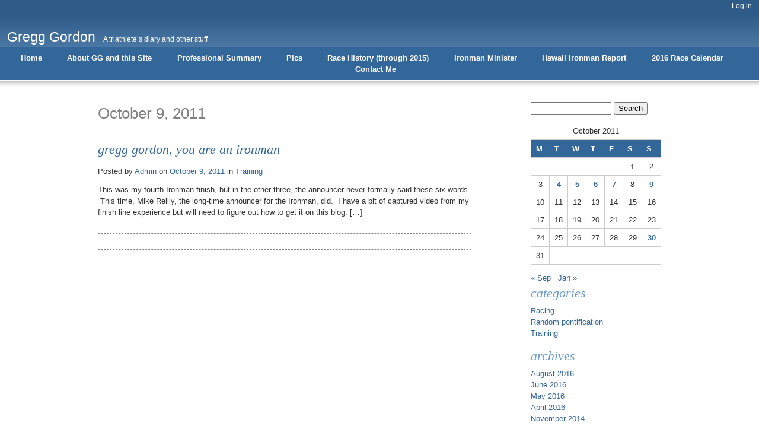

--- FILE ---
content_type: text/html; charset=UTF-8
request_url: https://www.gregghgordon.com/?m=20111009
body_size: 7725
content:
<!DOCTYPE html PUBLIC "-//W3C//DTD XHTML 1.1//EN" "http://www.w3.org/TR/xhtml11/DTD/xhtml11.dtd">
<html xmlns="http://www.w3.org/1999/xhtml" lang="en-US">
<head profile="http://gmpg.org/xfn/11">

<title>October 9, 2011 - Gregg Gordon</title>

<meta http-equiv="Content-Type" content="text/html; charset=UTF-8" />
<meta name="generator" content="WordPress 6.9" />
<meta name="theme" content="Blueprint 1.0" />

<link rel="schema.DC" href="http://purl.org/dc/elements/1.1/" />
<meta name="DC.contributor" content="Gregg Gordon" />
<meta name="DC.coverage" content="Earth" />
<meta name="DC.creator" content="Admin" />
<meta name="DC.date" content="2011-10-09" />
<meta name="DC.description" content="A triathlete's diary and other stuff" />
<meta name="DC.format" content="text/html" />
<meta name="DC.identifier" content="https://www.gregghgordon.com/?m=20111009" />
<meta name="DC.language" content="en" />
<meta name="DC.publisher" content="Gregg Gordon" />
<meta name="DC.relation" content="https://www.gregghgordon.com/?m=20111009" />
<meta name="DC.rights" content="Copyright 2026 by Gregg Gordon" />
<meta name="DC.source" content="https://www.gregghgordon.com/?m=20111009" />
<meta name="DC.subject" content="October 9, 2011" />
<meta name="DC.title" content="October 9, 2011 - Gregg Gordon" />
<meta name="DC.type" content="text/html" />

<link rel="alternate" type="application/rss+xml" title="Gregg Gordon RSS 2.0 Feed" href="https://www.gregghgordon.com/?feed=rss2" />
<link rel="alternate" type="application/rdf+xml" title="Gregg Gordon RSS 1.0 Feed" href="https://www.gregghgordon.com/?feed=rdf" />
<link rel="alternate" type="application/rss+xml" title="Gregg Gordon RSS 0.92 Feed" href="https://www.gregghgordon.com/?feed=rss" />
<link rel="alternate" type="application/atom+xml" title="Gregg Gordon Atom Feed" href="https://www.gregghgordon.com/?feed=atom" />
<link rel="alternate" type="application/rss+xml" title="Gregg Gordon Comments RSS 2.0 Feed" href="https://www.gregghgordon.com/?feed=comments-rss2" />

<link rel="pingback" href="https://www.gregghgordon.com/xmlrpc.php" />

	<link rel='archives' title='August 2016' href='https://www.gregghgordon.com/?m=201608' />
	<link rel='archives' title='June 2016' href='https://www.gregghgordon.com/?m=201606' />
	<link rel='archives' title='May 2016' href='https://www.gregghgordon.com/?m=201605' />
	<link rel='archives' title='April 2016' href='https://www.gregghgordon.com/?m=201604' />
	<link rel='archives' title='November 2014' href='https://www.gregghgordon.com/?m=201411' />
	<link rel='archives' title='October 2014' href='https://www.gregghgordon.com/?m=201410' />
	<link rel='archives' title='September 2013' href='https://www.gregghgordon.com/?m=201309' />
	<link rel='archives' title='July 2013' href='https://www.gregghgordon.com/?m=201307' />
	<link rel='archives' title='June 2013' href='https://www.gregghgordon.com/?m=201306' />
	<link rel='archives' title='May 2012' href='https://www.gregghgordon.com/?m=201205' />
	<link rel='archives' title='April 2012' href='https://www.gregghgordon.com/?m=201204' />
	<link rel='archives' title='March 2012' href='https://www.gregghgordon.com/?m=201203' />
	<link rel='archives' title='January 2012' href='https://www.gregghgordon.com/?m=201201' />
	<link rel='archives' title='October 2011' href='https://www.gregghgordon.com/?m=201110' />
	<link rel='archives' title='September 2011' href='https://www.gregghgordon.com/?m=201109' />
	<link rel='archives' title='July 2011' href='https://www.gregghgordon.com/?m=201107' />
	<link rel='archives' title='June 2011' href='https://www.gregghgordon.com/?m=201106' />
	<link rel='archives' title='May 2011' href='https://www.gregghgordon.com/?m=201105' />
	<link rel='archives' title='April 2011' href='https://www.gregghgordon.com/?m=201104' />
	<link rel='archives' title='February 2011' href='https://www.gregghgordon.com/?m=201102' />
	<link rel='archives' title='January 2011' href='https://www.gregghgordon.com/?m=201101' />
	<link rel='archives' title='December 2010' href='https://www.gregghgordon.com/?m=201012' />
	<link rel='archives' title='November 2010' href='https://www.gregghgordon.com/?m=201011' />
	<link rel='archives' title='October 2010' href='https://www.gregghgordon.com/?m=201010' />
	<link rel='archives' title='September 2010' href='https://www.gregghgordon.com/?m=201009' />
	<link rel='archives' title='June 2010' href='https://www.gregghgordon.com/?m=201006' />
	<link rel='archives' title='May 2010' href='https://www.gregghgordon.com/?m=201005' />
	<link rel='archives' title='April 2010' href='https://www.gregghgordon.com/?m=201004' />
	<link rel='archives' title='March 2010' href='https://www.gregghgordon.com/?m=201003' />
	<link rel='archives' title='February 2010' href='https://www.gregghgordon.com/?m=201002' />
	<link rel='archives' title='January 2010' href='https://www.gregghgordon.com/?m=201001' />
	<link rel='archives' title='December 2009' href='https://www.gregghgordon.com/?m=200912' />
	<link rel='archives' title='November 2009' href='https://www.gregghgordon.com/?m=200911' />
	<link rel='archives' title='October 2009' href='https://www.gregghgordon.com/?m=200910' />
	<link rel='archives' title='September 2009' href='https://www.gregghgordon.com/?m=200909' />
	<link rel='archives' title='August 2009' href='https://www.gregghgordon.com/?m=200908' />
	<link rel='archives' title='July 2009' href='https://www.gregghgordon.com/?m=200907' />
	<link rel='archives' title='June 2009' href='https://www.gregghgordon.com/?m=200906' />
	<link rel='archives' title='May 2009' href='https://www.gregghgordon.com/?m=200905' />
	<link rel='archives' title='April 2009' href='https://www.gregghgordon.com/?m=200904' />
	<link rel='archives' title='February 2009' href='https://www.gregghgordon.com/?m=200902' />
	<link rel='archives' title='December 2008' href='https://www.gregghgordon.com/?m=200812' />
	<link rel='archives' title='October 2008' href='https://www.gregghgordon.com/?m=200810' />
	<link rel='archives' title='September 2008' href='https://www.gregghgordon.com/?m=200809' />
	<link rel='archives' title='August 2008' href='https://www.gregghgordon.com/?m=200808' />
	<link rel='archives' title='June 2008' href='https://www.gregghgordon.com/?m=200806' />
	<link rel='archives' title='May 2008' href='https://www.gregghgordon.com/?m=200805' />
	<link rel='archives' title='April 2008' href='https://www.gregghgordon.com/?m=200804' />
	<link rel='archives' title='March 2008' href='https://www.gregghgordon.com/?m=200803' />
	<link rel='archives' title='February 2008' href='https://www.gregghgordon.com/?m=200802' />
	<link rel='archives' title='January 2008' href='https://www.gregghgordon.com/?m=200801' />

<style type="text/css" media="screen">@import url("https://www.gregghgordon.com/wp-content/themes/blueprint-10/style.css");</style>
<style type="text/css" media="print">@import url("https://www.gregghgordon.com/wp-content/themes/blueprint-10/print.css");</style>

<meta name='robots' content='max-image-preview:large' />
<style type="text/css" media="screen">
	
    form dl, dl.labels {
      margin:0em;
      font-size:100%;
      margin-top:0.5em
    }
    form dt, dl.labels dt {
      float:left;
      
      width:10em;
      margin-bottom:0.8em;
      color:#555;
      text-align:right;
      font-weight:normal;
      position:relative /*IEWin hack*/
    }
    form dd, dl.labels dd {
      margin-left:10.5em;
      margin-bottom:0.8em;
      font-size:100%;
      font-style:normal;
      padding-left:0.5em
    }
    form dd.submit, dl.labels dd.submit  {
      margin-top:2em
    }
  </style>
<style id='wp-img-auto-sizes-contain-inline-css' type='text/css'>
img:is([sizes=auto i],[sizes^="auto," i]){contain-intrinsic-size:3000px 1500px}
/*# sourceURL=wp-img-auto-sizes-contain-inline-css */
</style>
<style id='wp-emoji-styles-inline-css' type='text/css'>

	img.wp-smiley, img.emoji {
		display: inline !important;
		border: none !important;
		box-shadow: none !important;
		height: 1em !important;
		width: 1em !important;
		margin: 0 0.07em !important;
		vertical-align: -0.1em !important;
		background: none !important;
		padding: 0 !important;
	}
/*# sourceURL=wp-emoji-styles-inline-css */
</style>
<style id='wp-block-library-inline-css' type='text/css'>
:root{--wp-block-synced-color:#7a00df;--wp-block-synced-color--rgb:122,0,223;--wp-bound-block-color:var(--wp-block-synced-color);--wp-editor-canvas-background:#ddd;--wp-admin-theme-color:#007cba;--wp-admin-theme-color--rgb:0,124,186;--wp-admin-theme-color-darker-10:#006ba1;--wp-admin-theme-color-darker-10--rgb:0,107,160.5;--wp-admin-theme-color-darker-20:#005a87;--wp-admin-theme-color-darker-20--rgb:0,90,135;--wp-admin-border-width-focus:2px}@media (min-resolution:192dpi){:root{--wp-admin-border-width-focus:1.5px}}.wp-element-button{cursor:pointer}:root .has-very-light-gray-background-color{background-color:#eee}:root .has-very-dark-gray-background-color{background-color:#313131}:root .has-very-light-gray-color{color:#eee}:root .has-very-dark-gray-color{color:#313131}:root .has-vivid-green-cyan-to-vivid-cyan-blue-gradient-background{background:linear-gradient(135deg,#00d084,#0693e3)}:root .has-purple-crush-gradient-background{background:linear-gradient(135deg,#34e2e4,#4721fb 50%,#ab1dfe)}:root .has-hazy-dawn-gradient-background{background:linear-gradient(135deg,#faaca8,#dad0ec)}:root .has-subdued-olive-gradient-background{background:linear-gradient(135deg,#fafae1,#67a671)}:root .has-atomic-cream-gradient-background{background:linear-gradient(135deg,#fdd79a,#004a59)}:root .has-nightshade-gradient-background{background:linear-gradient(135deg,#330968,#31cdcf)}:root .has-midnight-gradient-background{background:linear-gradient(135deg,#020381,#2874fc)}:root{--wp--preset--font-size--normal:16px;--wp--preset--font-size--huge:42px}.has-regular-font-size{font-size:1em}.has-larger-font-size{font-size:2.625em}.has-normal-font-size{font-size:var(--wp--preset--font-size--normal)}.has-huge-font-size{font-size:var(--wp--preset--font-size--huge)}.has-text-align-center{text-align:center}.has-text-align-left{text-align:left}.has-text-align-right{text-align:right}.has-fit-text{white-space:nowrap!important}#end-resizable-editor-section{display:none}.aligncenter{clear:both}.items-justified-left{justify-content:flex-start}.items-justified-center{justify-content:center}.items-justified-right{justify-content:flex-end}.items-justified-space-between{justify-content:space-between}.screen-reader-text{border:0;clip-path:inset(50%);height:1px;margin:-1px;overflow:hidden;padding:0;position:absolute;width:1px;word-wrap:normal!important}.screen-reader-text:focus{background-color:#ddd;clip-path:none;color:#444;display:block;font-size:1em;height:auto;left:5px;line-height:normal;padding:15px 23px 14px;text-decoration:none;top:5px;width:auto;z-index:100000}html :where(.has-border-color){border-style:solid}html :where([style*=border-top-color]){border-top-style:solid}html :where([style*=border-right-color]){border-right-style:solid}html :where([style*=border-bottom-color]){border-bottom-style:solid}html :where([style*=border-left-color]){border-left-style:solid}html :where([style*=border-width]){border-style:solid}html :where([style*=border-top-width]){border-top-style:solid}html :where([style*=border-right-width]){border-right-style:solid}html :where([style*=border-bottom-width]){border-bottom-style:solid}html :where([style*=border-left-width]){border-left-style:solid}html :where(img[class*=wp-image-]){height:auto;max-width:100%}:where(figure){margin:0 0 1em}html :where(.is-position-sticky){--wp-admin--admin-bar--position-offset:var(--wp-admin--admin-bar--height,0px)}@media screen and (max-width:600px){html :where(.is-position-sticky){--wp-admin--admin-bar--position-offset:0px}}

/*# sourceURL=wp-block-library-inline-css */
</style><style id='global-styles-inline-css' type='text/css'>
:root{--wp--preset--aspect-ratio--square: 1;--wp--preset--aspect-ratio--4-3: 4/3;--wp--preset--aspect-ratio--3-4: 3/4;--wp--preset--aspect-ratio--3-2: 3/2;--wp--preset--aspect-ratio--2-3: 2/3;--wp--preset--aspect-ratio--16-9: 16/9;--wp--preset--aspect-ratio--9-16: 9/16;--wp--preset--color--black: #000000;--wp--preset--color--cyan-bluish-gray: #abb8c3;--wp--preset--color--white: #ffffff;--wp--preset--color--pale-pink: #f78da7;--wp--preset--color--vivid-red: #cf2e2e;--wp--preset--color--luminous-vivid-orange: #ff6900;--wp--preset--color--luminous-vivid-amber: #fcb900;--wp--preset--color--light-green-cyan: #7bdcb5;--wp--preset--color--vivid-green-cyan: #00d084;--wp--preset--color--pale-cyan-blue: #8ed1fc;--wp--preset--color--vivid-cyan-blue: #0693e3;--wp--preset--color--vivid-purple: #9b51e0;--wp--preset--gradient--vivid-cyan-blue-to-vivid-purple: linear-gradient(135deg,rgb(6,147,227) 0%,rgb(155,81,224) 100%);--wp--preset--gradient--light-green-cyan-to-vivid-green-cyan: linear-gradient(135deg,rgb(122,220,180) 0%,rgb(0,208,130) 100%);--wp--preset--gradient--luminous-vivid-amber-to-luminous-vivid-orange: linear-gradient(135deg,rgb(252,185,0) 0%,rgb(255,105,0) 100%);--wp--preset--gradient--luminous-vivid-orange-to-vivid-red: linear-gradient(135deg,rgb(255,105,0) 0%,rgb(207,46,46) 100%);--wp--preset--gradient--very-light-gray-to-cyan-bluish-gray: linear-gradient(135deg,rgb(238,238,238) 0%,rgb(169,184,195) 100%);--wp--preset--gradient--cool-to-warm-spectrum: linear-gradient(135deg,rgb(74,234,220) 0%,rgb(151,120,209) 20%,rgb(207,42,186) 40%,rgb(238,44,130) 60%,rgb(251,105,98) 80%,rgb(254,248,76) 100%);--wp--preset--gradient--blush-light-purple: linear-gradient(135deg,rgb(255,206,236) 0%,rgb(152,150,240) 100%);--wp--preset--gradient--blush-bordeaux: linear-gradient(135deg,rgb(254,205,165) 0%,rgb(254,45,45) 50%,rgb(107,0,62) 100%);--wp--preset--gradient--luminous-dusk: linear-gradient(135deg,rgb(255,203,112) 0%,rgb(199,81,192) 50%,rgb(65,88,208) 100%);--wp--preset--gradient--pale-ocean: linear-gradient(135deg,rgb(255,245,203) 0%,rgb(182,227,212) 50%,rgb(51,167,181) 100%);--wp--preset--gradient--electric-grass: linear-gradient(135deg,rgb(202,248,128) 0%,rgb(113,206,126) 100%);--wp--preset--gradient--midnight: linear-gradient(135deg,rgb(2,3,129) 0%,rgb(40,116,252) 100%);--wp--preset--font-size--small: 13px;--wp--preset--font-size--medium: 20px;--wp--preset--font-size--large: 36px;--wp--preset--font-size--x-large: 42px;--wp--preset--spacing--20: 0.44rem;--wp--preset--spacing--30: 0.67rem;--wp--preset--spacing--40: 1rem;--wp--preset--spacing--50: 1.5rem;--wp--preset--spacing--60: 2.25rem;--wp--preset--spacing--70: 3.38rem;--wp--preset--spacing--80: 5.06rem;--wp--preset--shadow--natural: 6px 6px 9px rgba(0, 0, 0, 0.2);--wp--preset--shadow--deep: 12px 12px 50px rgba(0, 0, 0, 0.4);--wp--preset--shadow--sharp: 6px 6px 0px rgba(0, 0, 0, 0.2);--wp--preset--shadow--outlined: 6px 6px 0px -3px rgb(255, 255, 255), 6px 6px rgb(0, 0, 0);--wp--preset--shadow--crisp: 6px 6px 0px rgb(0, 0, 0);}:where(.is-layout-flex){gap: 0.5em;}:where(.is-layout-grid){gap: 0.5em;}body .is-layout-flex{display: flex;}.is-layout-flex{flex-wrap: wrap;align-items: center;}.is-layout-flex > :is(*, div){margin: 0;}body .is-layout-grid{display: grid;}.is-layout-grid > :is(*, div){margin: 0;}:where(.wp-block-columns.is-layout-flex){gap: 2em;}:where(.wp-block-columns.is-layout-grid){gap: 2em;}:where(.wp-block-post-template.is-layout-flex){gap: 1.25em;}:where(.wp-block-post-template.is-layout-grid){gap: 1.25em;}.has-black-color{color: var(--wp--preset--color--black) !important;}.has-cyan-bluish-gray-color{color: var(--wp--preset--color--cyan-bluish-gray) !important;}.has-white-color{color: var(--wp--preset--color--white) !important;}.has-pale-pink-color{color: var(--wp--preset--color--pale-pink) !important;}.has-vivid-red-color{color: var(--wp--preset--color--vivid-red) !important;}.has-luminous-vivid-orange-color{color: var(--wp--preset--color--luminous-vivid-orange) !important;}.has-luminous-vivid-amber-color{color: var(--wp--preset--color--luminous-vivid-amber) !important;}.has-light-green-cyan-color{color: var(--wp--preset--color--light-green-cyan) !important;}.has-vivid-green-cyan-color{color: var(--wp--preset--color--vivid-green-cyan) !important;}.has-pale-cyan-blue-color{color: var(--wp--preset--color--pale-cyan-blue) !important;}.has-vivid-cyan-blue-color{color: var(--wp--preset--color--vivid-cyan-blue) !important;}.has-vivid-purple-color{color: var(--wp--preset--color--vivid-purple) !important;}.has-black-background-color{background-color: var(--wp--preset--color--black) !important;}.has-cyan-bluish-gray-background-color{background-color: var(--wp--preset--color--cyan-bluish-gray) !important;}.has-white-background-color{background-color: var(--wp--preset--color--white) !important;}.has-pale-pink-background-color{background-color: var(--wp--preset--color--pale-pink) !important;}.has-vivid-red-background-color{background-color: var(--wp--preset--color--vivid-red) !important;}.has-luminous-vivid-orange-background-color{background-color: var(--wp--preset--color--luminous-vivid-orange) !important;}.has-luminous-vivid-amber-background-color{background-color: var(--wp--preset--color--luminous-vivid-amber) !important;}.has-light-green-cyan-background-color{background-color: var(--wp--preset--color--light-green-cyan) !important;}.has-vivid-green-cyan-background-color{background-color: var(--wp--preset--color--vivid-green-cyan) !important;}.has-pale-cyan-blue-background-color{background-color: var(--wp--preset--color--pale-cyan-blue) !important;}.has-vivid-cyan-blue-background-color{background-color: var(--wp--preset--color--vivid-cyan-blue) !important;}.has-vivid-purple-background-color{background-color: var(--wp--preset--color--vivid-purple) !important;}.has-black-border-color{border-color: var(--wp--preset--color--black) !important;}.has-cyan-bluish-gray-border-color{border-color: var(--wp--preset--color--cyan-bluish-gray) !important;}.has-white-border-color{border-color: var(--wp--preset--color--white) !important;}.has-pale-pink-border-color{border-color: var(--wp--preset--color--pale-pink) !important;}.has-vivid-red-border-color{border-color: var(--wp--preset--color--vivid-red) !important;}.has-luminous-vivid-orange-border-color{border-color: var(--wp--preset--color--luminous-vivid-orange) !important;}.has-luminous-vivid-amber-border-color{border-color: var(--wp--preset--color--luminous-vivid-amber) !important;}.has-light-green-cyan-border-color{border-color: var(--wp--preset--color--light-green-cyan) !important;}.has-vivid-green-cyan-border-color{border-color: var(--wp--preset--color--vivid-green-cyan) !important;}.has-pale-cyan-blue-border-color{border-color: var(--wp--preset--color--pale-cyan-blue) !important;}.has-vivid-cyan-blue-border-color{border-color: var(--wp--preset--color--vivid-cyan-blue) !important;}.has-vivid-purple-border-color{border-color: var(--wp--preset--color--vivid-purple) !important;}.has-vivid-cyan-blue-to-vivid-purple-gradient-background{background: var(--wp--preset--gradient--vivid-cyan-blue-to-vivid-purple) !important;}.has-light-green-cyan-to-vivid-green-cyan-gradient-background{background: var(--wp--preset--gradient--light-green-cyan-to-vivid-green-cyan) !important;}.has-luminous-vivid-amber-to-luminous-vivid-orange-gradient-background{background: var(--wp--preset--gradient--luminous-vivid-amber-to-luminous-vivid-orange) !important;}.has-luminous-vivid-orange-to-vivid-red-gradient-background{background: var(--wp--preset--gradient--luminous-vivid-orange-to-vivid-red) !important;}.has-very-light-gray-to-cyan-bluish-gray-gradient-background{background: var(--wp--preset--gradient--very-light-gray-to-cyan-bluish-gray) !important;}.has-cool-to-warm-spectrum-gradient-background{background: var(--wp--preset--gradient--cool-to-warm-spectrum) !important;}.has-blush-light-purple-gradient-background{background: var(--wp--preset--gradient--blush-light-purple) !important;}.has-blush-bordeaux-gradient-background{background: var(--wp--preset--gradient--blush-bordeaux) !important;}.has-luminous-dusk-gradient-background{background: var(--wp--preset--gradient--luminous-dusk) !important;}.has-pale-ocean-gradient-background{background: var(--wp--preset--gradient--pale-ocean) !important;}.has-electric-grass-gradient-background{background: var(--wp--preset--gradient--electric-grass) !important;}.has-midnight-gradient-background{background: var(--wp--preset--gradient--midnight) !important;}.has-small-font-size{font-size: var(--wp--preset--font-size--small) !important;}.has-medium-font-size{font-size: var(--wp--preset--font-size--medium) !important;}.has-large-font-size{font-size: var(--wp--preset--font-size--large) !important;}.has-x-large-font-size{font-size: var(--wp--preset--font-size--x-large) !important;}
/*# sourceURL=global-styles-inline-css */
</style>

<style id='classic-theme-styles-inline-css' type='text/css'>
/*! This file is auto-generated */
.wp-block-button__link{color:#fff;background-color:#32373c;border-radius:9999px;box-shadow:none;text-decoration:none;padding:calc(.667em + 2px) calc(1.333em + 2px);font-size:1.125em}.wp-block-file__button{background:#32373c;color:#fff;text-decoration:none}
/*# sourceURL=/wp-includes/css/classic-themes.min.css */
</style>
<link rel="https://api.w.org/" href="https://www.gregghgordon.com/index.php?rest_route=/" /><link rel="EditURI" type="application/rsd+xml" title="RSD" href="https://www.gregghgordon.com/xmlrpc.php?rsd" />


</head>
<body>
    <div id="body">

        <div id="header">

            <div id="admin">

                
                <ul>

                    
                    
                    <li><a href="https://www.gregghgordon.com/wp-login.php">Log in</a></li>

                </ul>

            </div><!-- /admin -->

            <div id="banner">

                <p><a href="https://www.gregghgordon.com/">Gregg Gordon</a></p>

                <p>A triathlete&#8217;s diary and other stuff</p>

            </div><!-- /banner -->

            <div id="navigation">

                <ul>

                    <li class="page_item"><a href="https://www.gregghgordon.com">Home</a></li>

                    <li class="page_item page-item-2"><a href="https://www.gregghgordon.com/?page_id=2">About GG and this Site</a></li>
<li class="page_item page-item-47"><a href="https://www.gregghgordon.com/?page_id=47">Professional Summary</a></li>
<li class="page_item page-item-295"><a href="https://www.gregghgordon.com/?page_id=295">Pics</a></li>
<li class="page_item page-item-484"><a href="https://www.gregghgordon.com/?page_id=484">Race History (through 2015)</a></li>
<li class="page_item page-item-738"><a href="https://www.gregghgordon.com/?page_id=738">Ironman Minister</a></li>
<li class="page_item page-item-700"><a href="https://www.gregghgordon.com/?page_id=700">Hawaii Ironman Report</a></li>
<li class="page_item page-item-862"><a href="https://www.gregghgordon.com/?page_id=862">2016 Race Calendar</a></li>
<li class="page_item page-item-6"><a href="https://www.gregghgordon.com/?page_id=6">Contact Me</a></li>

                </ul>

            </div><!-- /navigation -->

        </div><!-- /header -->

        <div id="content">

<div id="date">


    <h1>October 9, 2011</h1>

    
        <h2><a href="https://www.gregghgordon.com/?p=697" rel="bookmark" title="Permanent Link to Gregg Gordon, You Are An Ironman">Gregg Gordon, You Are An Ironman</a></h2>
<p>Posted by <a href="https://www.gregghgordon.com/?author=2" title="Posts by Admin" rel="author">Admin</a> on <a href="https://www.gregghgordon.com/?m=201110">October 9, 2011</a> in <a href="https://www.gregghgordon.com/?cat=1" rel="category">Training</a></p>
<p>This was my fourth Ironman finish, but in the other three, the announcer never formally said these six words.  This time, Mike Reilly, the long-time announcer for the Ironman, did.  I have a bit of captured video from my finish line experience but will need to figure out how to get it on this blog. [&hellip;]</p>

    
    <div id="page-links">

    
</div><!-- /page-links -->


</div><!-- /date -->

<div id="sidebar">

    
        <div id="search-form">

            <h2>Search</h2>

            <form method="get" action="http://www.gregghgordon.com/">
    <fieldset>
        <legend>Search</legend>
        <input name="s" type="text" />
        <input type="submit" value="Search" />
    </fieldset>
</form>

        </div><!-- /search-form -->

        <div id="calendar">

            <h2>Calendar</h2>

            <table id="wp-calendar" class="wp-calendar-table">
	<caption>October 2011</caption>
	<thead>
	<tr>
		<th scope="col" aria-label="Monday">M</th>
		<th scope="col" aria-label="Tuesday">T</th>
		<th scope="col" aria-label="Wednesday">W</th>
		<th scope="col" aria-label="Thursday">T</th>
		<th scope="col" aria-label="Friday">F</th>
		<th scope="col" aria-label="Saturday">S</th>
		<th scope="col" aria-label="Sunday">S</th>
	</tr>
	</thead>
	<tbody>
	<tr>
		<td colspan="5" class="pad">&nbsp;</td><td>1</td><td>2</td>
	</tr>
	<tr>
		<td>3</td><td><a href="https://www.gregghgordon.com/?m=20111004" aria-label="Posts published on October 4, 2011">4</a></td><td><a href="https://www.gregghgordon.com/?m=20111005" aria-label="Posts published on October 5, 2011">5</a></td><td><a href="https://www.gregghgordon.com/?m=20111006" aria-label="Posts published on October 6, 2011">6</a></td><td><a href="https://www.gregghgordon.com/?m=20111007" aria-label="Posts published on October 7, 2011">7</a></td><td>8</td><td><a href="https://www.gregghgordon.com/?m=20111009" aria-label="Posts published on October 9, 2011">9</a></td>
	</tr>
	<tr>
		<td>10</td><td>11</td><td>12</td><td>13</td><td>14</td><td>15</td><td>16</td>
	</tr>
	<tr>
		<td>17</td><td>18</td><td>19</td><td>20</td><td>21</td><td>22</td><td>23</td>
	</tr>
	<tr>
		<td>24</td><td>25</td><td>26</td><td>27</td><td>28</td><td>29</td><td><a href="https://www.gregghgordon.com/?m=20111030" aria-label="Posts published on October 30, 2011">30</a></td>
	</tr>
	<tr>
		<td>31</td>
		<td class="pad" colspan="6">&nbsp;</td>
	</tr>
	</tbody>
	</table><nav aria-label="Previous and next months" class="wp-calendar-nav">
		<span class="wp-calendar-nav-prev"><a href="https://www.gregghgordon.com/?m=201109">&laquo; Sep</a></span>
		<span class="pad">&nbsp;</span>
		<span class="wp-calendar-nav-next"><a href="https://www.gregghgordon.com/?m=201201">Jan &raquo;</a></span>
	</nav>
        </div><!-- /calendar -->

        <div id="categories">

            <h2>Categories</h2>

            <ul>

                	<li class="cat-item cat-item-23"><a href="https://www.gregghgordon.com/?cat=23">Racing</a>
</li>
	<li class="cat-item cat-item-22"><a href="https://www.gregghgordon.com/?cat=22">Random pontification</a>
</li>
	<li class="cat-item cat-item-1"><a href="https://www.gregghgordon.com/?cat=1">Training</a>
</li>

            </ul>

        </div><!-- /categories -->

        <div id="archives">

            <h2>Archives</h2>

            <ul>

                	<li><a href='https://www.gregghgordon.com/?m=201608'>August 2016</a></li>
	<li><a href='https://www.gregghgordon.com/?m=201606'>June 2016</a></li>
	<li><a href='https://www.gregghgordon.com/?m=201605'>May 2016</a></li>
	<li><a href='https://www.gregghgordon.com/?m=201604'>April 2016</a></li>
	<li><a href='https://www.gregghgordon.com/?m=201411'>November 2014</a></li>
	<li><a href='https://www.gregghgordon.com/?m=201410'>October 2014</a></li>
	<li><a href='https://www.gregghgordon.com/?m=201309'>September 2013</a></li>
	<li><a href='https://www.gregghgordon.com/?m=201307'>July 2013</a></li>
	<li><a href='https://www.gregghgordon.com/?m=201306'>June 2013</a></li>
	<li><a href='https://www.gregghgordon.com/?m=201205'>May 2012</a></li>
	<li><a href='https://www.gregghgordon.com/?m=201204'>April 2012</a></li>
	<li><a href='https://www.gregghgordon.com/?m=201203'>March 2012</a></li>
	<li><a href='https://www.gregghgordon.com/?m=201201'>January 2012</a></li>
	<li><a href='https://www.gregghgordon.com/?m=201110'>October 2011</a></li>
	<li><a href='https://www.gregghgordon.com/?m=201109'>September 2011</a></li>
	<li><a href='https://www.gregghgordon.com/?m=201107'>July 2011</a></li>
	<li><a href='https://www.gregghgordon.com/?m=201106'>June 2011</a></li>
	<li><a href='https://www.gregghgordon.com/?m=201105'>May 2011</a></li>
	<li><a href='https://www.gregghgordon.com/?m=201104'>April 2011</a></li>
	<li><a href='https://www.gregghgordon.com/?m=201102'>February 2011</a></li>
	<li><a href='https://www.gregghgordon.com/?m=201101'>January 2011</a></li>
	<li><a href='https://www.gregghgordon.com/?m=201012'>December 2010</a></li>
	<li><a href='https://www.gregghgordon.com/?m=201011'>November 2010</a></li>
	<li><a href='https://www.gregghgordon.com/?m=201010'>October 2010</a></li>
	<li><a href='https://www.gregghgordon.com/?m=201009'>September 2010</a></li>
	<li><a href='https://www.gregghgordon.com/?m=201006'>June 2010</a></li>
	<li><a href='https://www.gregghgordon.com/?m=201005'>May 2010</a></li>
	<li><a href='https://www.gregghgordon.com/?m=201004'>April 2010</a></li>
	<li><a href='https://www.gregghgordon.com/?m=201003'>March 2010</a></li>
	<li><a href='https://www.gregghgordon.com/?m=201002'>February 2010</a></li>
	<li><a href='https://www.gregghgordon.com/?m=201001'>January 2010</a></li>
	<li><a href='https://www.gregghgordon.com/?m=200912'>December 2009</a></li>
	<li><a href='https://www.gregghgordon.com/?m=200911'>November 2009</a></li>
	<li><a href='https://www.gregghgordon.com/?m=200910'>October 2009</a></li>
	<li><a href='https://www.gregghgordon.com/?m=200909'>September 2009</a></li>
	<li><a href='https://www.gregghgordon.com/?m=200908'>August 2009</a></li>
	<li><a href='https://www.gregghgordon.com/?m=200907'>July 2009</a></li>
	<li><a href='https://www.gregghgordon.com/?m=200906'>June 2009</a></li>
	<li><a href='https://www.gregghgordon.com/?m=200905'>May 2009</a></li>
	<li><a href='https://www.gregghgordon.com/?m=200904'>April 2009</a></li>
	<li><a href='https://www.gregghgordon.com/?m=200902'>February 2009</a></li>
	<li><a href='https://www.gregghgordon.com/?m=200812'>December 2008</a></li>
	<li><a href='https://www.gregghgordon.com/?m=200810'>October 2008</a></li>
	<li><a href='https://www.gregghgordon.com/?m=200809'>September 2008</a></li>
	<li><a href='https://www.gregghgordon.com/?m=200808'>August 2008</a></li>
	<li><a href='https://www.gregghgordon.com/?m=200806'>June 2008</a></li>
	<li><a href='https://www.gregghgordon.com/?m=200805'>May 2008</a></li>
	<li><a href='https://www.gregghgordon.com/?m=200804'>April 2008</a></li>
	<li><a href='https://www.gregghgordon.com/?m=200803'>March 2008</a></li>
	<li><a href='https://www.gregghgordon.com/?m=200802'>February 2008</a></li>
	<li><a href='https://www.gregghgordon.com/?m=200801'>January 2008</a></li>

            </ul>

        </div><!-- /archives -->

        <div id="authors">

            <h2>Authors</h2>

            <ul>

                <li><a href="https://www.gregghgordon.com/?author=2" title="Posts by Admin">Gregg Gordon</a></li>
            </ul>

        </div><!-- /authors -->

        <div id="links">

            <h2>Links</h2>

            <ul>

                <li id="linkcat-2" class="linkcat">Blogroll
	<ul class='xoxo blogroll'>
<li><a href="http://www.gregghgordon.com/?page_id=2" rel="me" title="About GG and this Site" target="_top">About GG and this Site</a></li>
<li><a href="http://bobgstravels.blogspot.com/" title="Dad&#8217;s musings" target="_blank">Bob Gordon&#039;s Blog</a></li>
<li><a href="http://blog.chefmateo.com/" target="_blank">Chef Mateo&#039;s Blog</a></li>
<li><a href="http://www.hudsonrivermassage.com/" title="The Best Massage Therapist &#8211; Elisa Hendrickson" target="_blank">Hudson River Massage</a></li>
<li><a href="http://www.loverville.blogspot.com/" target="_blank">Loverville</a></li>
<li><a href="http://www.brightroom.com/download.asp?2981015" target="_blank">NYC Triathlon Photos</a></li>
<li><a href="http://www.patanegratapas.com/" title="NYC&#8217;s Best Tapas/Wine Bar" target="_blank">Pata Negra</a></li>

	</ul>
</li>

            </ul>

        </div><!-- /links -->

        <div id="meta">

            
        </div><!-- /meta -->

    
</div><!-- /sidebar -->

        </div><!-- /content -->

        
        <div id="footer">

            <p><a href="http://www.gregghgordon.com/">Gregg Gordon</a> is using the <a href="http://signified.net/blueprint-wordpress-theme/">Blueprint WordPress Theme</a> by <a href="http://signified.net/">Signified</a>. Powered by <a href="http://wordpress.org/">WordPress</a>.</p>

            <ul>

                <li class="page_item"><a href="https://www.gregghgordon.com">Home</a></li>

                <li class="page_item page-item-2"><a href="https://www.gregghgordon.com/?page_id=2">About GG and this Site</a></li>
<li class="page_item page-item-47"><a href="https://www.gregghgordon.com/?page_id=47">Professional Summary</a></li>
<li class="page_item page-item-295"><a href="https://www.gregghgordon.com/?page_id=295">Pics</a></li>
<li class="page_item page-item-484"><a href="https://www.gregghgordon.com/?page_id=484">Race History (through 2015)</a></li>
<li class="page_item page-item-738"><a href="https://www.gregghgordon.com/?page_id=738">Ironman Minister</a></li>
<li class="page_item page-item-700"><a href="https://www.gregghgordon.com/?page_id=700">Hawaii Ironman Report</a></li>
<li class="page_item page-item-862"><a href="https://www.gregghgordon.com/?page_id=862">2016 Race Calendar</a></li>
<li class="page_item page-item-6"><a href="https://www.gregghgordon.com/?page_id=6">Contact Me</a></li>

                <li><a href="https://www.gregghgordon.com/?feed=rss2">Entries <acronym title="Really Simple Syndication">RSS</acronym></a></li>

                <li><a href="https://www.gregghgordon.com/?feed=comments-rss2">Comments <acronym title="Really Simple Syndication">RSS</acronym></a></li>

            </ul>

        </div><!-- /footer -->

    </div><!-- /body -->

    <script id="wp-emoji-settings" type="application/json">
{"baseUrl":"https://s.w.org/images/core/emoji/17.0.2/72x72/","ext":".png","svgUrl":"https://s.w.org/images/core/emoji/17.0.2/svg/","svgExt":".svg","source":{"concatemoji":"https://www.gregghgordon.com/wp-includes/js/wp-emoji-release.min.js?ver=560ea9373793be703b3b68160d54ce75"}}
</script>
<script type="module">
/* <![CDATA[ */
/*! This file is auto-generated */
const a=JSON.parse(document.getElementById("wp-emoji-settings").textContent),o=(window._wpemojiSettings=a,"wpEmojiSettingsSupports"),s=["flag","emoji"];function i(e){try{var t={supportTests:e,timestamp:(new Date).valueOf()};sessionStorage.setItem(o,JSON.stringify(t))}catch(e){}}function c(e,t,n){e.clearRect(0,0,e.canvas.width,e.canvas.height),e.fillText(t,0,0);t=new Uint32Array(e.getImageData(0,0,e.canvas.width,e.canvas.height).data);e.clearRect(0,0,e.canvas.width,e.canvas.height),e.fillText(n,0,0);const a=new Uint32Array(e.getImageData(0,0,e.canvas.width,e.canvas.height).data);return t.every((e,t)=>e===a[t])}function p(e,t){e.clearRect(0,0,e.canvas.width,e.canvas.height),e.fillText(t,0,0);var n=e.getImageData(16,16,1,1);for(let e=0;e<n.data.length;e++)if(0!==n.data[e])return!1;return!0}function u(e,t,n,a){switch(t){case"flag":return n(e,"\ud83c\udff3\ufe0f\u200d\u26a7\ufe0f","\ud83c\udff3\ufe0f\u200b\u26a7\ufe0f")?!1:!n(e,"\ud83c\udde8\ud83c\uddf6","\ud83c\udde8\u200b\ud83c\uddf6")&&!n(e,"\ud83c\udff4\udb40\udc67\udb40\udc62\udb40\udc65\udb40\udc6e\udb40\udc67\udb40\udc7f","\ud83c\udff4\u200b\udb40\udc67\u200b\udb40\udc62\u200b\udb40\udc65\u200b\udb40\udc6e\u200b\udb40\udc67\u200b\udb40\udc7f");case"emoji":return!a(e,"\ud83e\u1fac8")}return!1}function f(e,t,n,a){let r;const o=(r="undefined"!=typeof WorkerGlobalScope&&self instanceof WorkerGlobalScope?new OffscreenCanvas(300,150):document.createElement("canvas")).getContext("2d",{willReadFrequently:!0}),s=(o.textBaseline="top",o.font="600 32px Arial",{});return e.forEach(e=>{s[e]=t(o,e,n,a)}),s}function r(e){var t=document.createElement("script");t.src=e,t.defer=!0,document.head.appendChild(t)}a.supports={everything:!0,everythingExceptFlag:!0},new Promise(t=>{let n=function(){try{var e=JSON.parse(sessionStorage.getItem(o));if("object"==typeof e&&"number"==typeof e.timestamp&&(new Date).valueOf()<e.timestamp+604800&&"object"==typeof e.supportTests)return e.supportTests}catch(e){}return null}();if(!n){if("undefined"!=typeof Worker&&"undefined"!=typeof OffscreenCanvas&&"undefined"!=typeof URL&&URL.createObjectURL&&"undefined"!=typeof Blob)try{var e="postMessage("+f.toString()+"("+[JSON.stringify(s),u.toString(),c.toString(),p.toString()].join(",")+"));",a=new Blob([e],{type:"text/javascript"});const r=new Worker(URL.createObjectURL(a),{name:"wpTestEmojiSupports"});return void(r.onmessage=e=>{i(n=e.data),r.terminate(),t(n)})}catch(e){}i(n=f(s,u,c,p))}t(n)}).then(e=>{for(const n in e)a.supports[n]=e[n],a.supports.everything=a.supports.everything&&a.supports[n],"flag"!==n&&(a.supports.everythingExceptFlag=a.supports.everythingExceptFlag&&a.supports[n]);var t;a.supports.everythingExceptFlag=a.supports.everythingExceptFlag&&!a.supports.flag,a.supports.everything||((t=a.source||{}).concatemoji?r(t.concatemoji):t.wpemoji&&t.twemoji&&(r(t.twemoji),r(t.wpemoji)))});
//# sourceURL=https://www.gregghgordon.com/wp-includes/js/wp-emoji-loader.min.js
/* ]]> */
</script>

</body>
</html>


--- FILE ---
content_type: text/css
request_url: https://www.gregghgordon.com/wp-content/themes/blueprint-10/style.css
body_size: 1821
content:
/*
Theme Name: Blueprint
Theme URI: http://signified.net/blueprint-wordpress-theme/
Description: <a href="http://signified.net/blueprint-wordpress-theme/">Blueprint WordPress Theme</a> by <a href="http://signified.net/">Signified</a>
Author: Signified
Author URI: http://signified.net/
Version: 1.0
.
Blueprint is released under the GNU General Public License (http://www.gnu.org/licenses/gpl.html)
.
*/

/* ########## ########## XHTML ########## ########## */

/* ---------- BODY ---------- */

body {
    margin: 0;
    padding: 0;
    background-color: #fff;
    color: #333;
    font: 80%/1.5 "Trebuchet MS", "Tahoma", sans-serif;
}

/* ---------- H1 / H2 / H3 / H4 / H5 / H6 ---------- */

h1, h2, h3, h4, h5, h6 {
    padding: 0;
    background-color: inherit;
    color: #818181;
    font-weight: normal;
}

h1 {
    margin: 0 0 1em 0;
    padding: 0;
    font-size: 200%;
}

h2 {
    margin: 0 0 0.5em 0;
    background-color: inherit;
    color: #69c;
    font-family: serif;
    font-style: oblique;
    text-transform: lowercase;
    font-size: 170%;
}

#sidebar h2 {
    margin: 0 0 0.2em 0;
}

#search-form h2, #calendar h2 {
    display: none;
}

h3 {
    margin: 0 0 0.3em 0;
    font-size: 120%;
}

h4 {
    margin: 0 0 0.1em 0;
    font-size: 100%;
}

h5, h6 {
    margin: 0;
    font-size: 90%;
}

/* ---------- P ---------- */

p {
    margin: 0 0 1em 0;
    padding: 0;
}

#banner p {
    display: inline;
    margin: 0 1em 0 0;
    padding: 0;
}

#footer p {
    margin: 0 0 0.5em 0;
    padding: 0;
}

/* ---------- A ---------- */

a {
    background-color: inherit;
    color: #369;
    text-decoration: none;
}

a:hover {
    background-color: #369;
    color: #fff;
    text-decoration: none;
}

#admin a, #banner a, #navigation a {
    background-color: inherit;
    color: #fff;
}

#admin a:hover {
    text-decoration: underline;
}

#banner a {
    font-size: 200%;
}

#navigation a {
    margin: 0 2em 0 0;
}

#navigation a:hover {
    text-decoration: underline;
}

#sidebar li a {
    font-weight: normal;
}

#post-links a, #page-links a {
    margin: 0 1.5em;
}

table#wp-calendar tbody a {
    font-weight: bold;
}

/* ---------- IMG ---------- */

img {
    border: none;
}

/* ---------- BLOCKQUOTE ---------- */

blockquote {
    font-style: italic;
}

/* ---------- CODE ---------- */

code {
    font-size: 110%;
}

/* ---------- PRE ---------- */

pre {
    margin: 0 0 1em 0;
    padding: 1em;
    overflow: scroll;
    border: 1px dotted #ccc;
    background-color: #eee;
    font-size: 110%
}

/* ---------- OL / UL / LI / DL / DT / DD ---------- */

ol, ul, dl {
    margin-bottom: 1em;
}

dt {
    margin: 1em 0 0 0;
    padding: 0;
    font-weight: bold;
    font-size: 120%;
}

dd {
    margin: 0;
    padding: 0;
}

#admin ul, #admin li, #navigation ul, #navigation li, #footer ul, #footer li {
    display: inline;
    margin: 0;
    padding: 0;
    list-style-type: none;
}

#admin li, #navigation li, #footer li {
    margin-left: 1em;
}

#admin li:first-child, #navigation li:first-child, #footer li:first-child {
    margin-left: 0;
}

#sidebar ul {
    margin: 0 0 1em 0;
    padding: 0;
    font-weight: bold;
}

#sidebar ul ul {
    margin: 0;
}

#sidebar li {
    list-style-type: none;
}

/* ---------- TABLE / CAPTION / THEAD / TFOOT / TBODY / TR / TH / TD ---------- */

table {
    margin: 0 0 1em 0;
    border-collapse: collapse;
    border: 1px solid #ccc;
    width: 100%;
}

caption {
    margin: 0;
    padding: 0.4em 0.6em;
}

tr {
    border-top: 1px solid #ccc;
}

th, td {
    margin: 0;
    padding: 0.4em 0.6em;
    text-align: left;
    vertical-align: top;
}

table#wp-calendar {
    border: 1px solid #ccc;
}

table#wp-calendar thead {
    background-color: #369;
    color: #fff;
}

table#wp-calendar tfoot td {
    border: none;
}

table#wp-calendar tbody td {
    border: 1px solid #ccc;
    text-align: center;
}

table#wp-calendar td#today {
    background-color: #eee;
    font-weight: bold;
}

table#wp-calendar td#next {
    text-align: right;
}

/* ---------- FORM / FIELDSET / LEGEND / LABEL / INPUT / SELECT / TEXTAREA ---------- */

form {
    margin: 0 0 1em 0;
    padding: 0;
}

fieldset {
    margin: 0 0 1em 0;
    padding: 1em;
}

label {
    display: block;
    font-weight: bold;
}

input, select, textarea {
    display: block;
    font: 100% "Trebuchet MS", "Tahoma", sans-serif;
}

#search-form fieldset, #error fieldset {
    border: none;
    margin: 0;
    padding: 0;
}

#search-form legend, #error legend {
    display: none;
}

#search-form input, #error input {
    display: inline;
}

#search-form input[type=text] {
    width: 10em;
}

#error input[type=text] {
    width: 25em;
}

#comment-form #name, #comment-form #email, #comment-form #url {
    width: 50%;
}

#comment-form textarea {
    margin: 0 0 1em 0;
    padding: 0.1em;
    width: 100%;
    height: 10em;
}


/* ########## ########## LAYOUT ########## ########## */

/* ---------- BODY ---------- */

#body {
    margin: 0;
    padding: 0;
}

/* ---------- HEADER ---------- */

#header {
    margin: 0 0 1em 0;
    padding: 0 0 12px 0;
    background: #fff url(images/bg-header.png) repeat-x scroll 0 100%;
}

/* ---------- ADMIN ---------- */

#admin {
    margin: 0;
    padding: 0.2em 1em;
    background-color: #2d5a86;
    color: #fff;
    text-align: right;
    font-size: 90%;
}

/* ---------- BANNER ---------- */

#banner {
    margin: 0;
    padding: 2em 1em 0 1em;
    background: #2d5a86 url(images/bg-banner.png) repeat-x scroll 0 0;
    color: #fff;
    font-size: 90%;
}

/* ---------- NAVIGATION ---------- */

#navigation {
    margin: 0;
    padding: 0.7em 1em;
    background-color: #369;
    color: #fff;
    text-align: center;
    font-weight: bold;
}

/* ---------- CONTENT ---------- */

#content {
    margin: 1em auto;
    padding: 0;
    width: 950px;
}

/* ---------- ARCHIVE / ATTACHMENT / AUTHOR / CATEGORY / DATE / ERROR / HOME / INDEX / PAGE / SEARCH / SINGLE ---------- */

#archive, #attachment, #author, #category, #date, #error, #home, #index, #page, #search, #single {
    float: left;
    margin: 1em 0;
    padding: 0;
    width: 630px;
}

/* ---------- SIDEBAR ---------- */

#sidebar {
    float: right;
    margin: 1em 0;
    padding: 0;
    width: 220px;
}

/* ---------- CALENDAR ---------- */

#calendar {

}

/* ---------- AUTHORS ---------- */

#authors {

}

/* ---------- LINKS ---------- */

#links {

}

/* ---------- FOOTER ---------- */

#footer {
    clear: both;
    margin: 0 0 1em 0;
    padding: 1em;
    background: #fff url(images/bg-footer.png) repeat-x scroll 0 0;
    color: #666;
    font-size: 90%;
}

/* ---------- COMMENT REGISTRATION / COMMENTS CLOSED / POST COMMENTS RSS / AUTHOR POSTS ---------- */

#comment-registration, #comments-closed, #post-comments-rss, #author-posts {
    margin: 0 0 1em 0;
    padding: 1em;
    border-top: 1px dashed #818181;
    border-bottom: 1px dashed #818181;
    background-color: #f5f5f5;
    color: inherit;
}

#comment-registration:hover, #post-comments-rss:hover, #author-posts:hover {
    border-top: 1px dashed #ccc;
    border-bottom: 1px dashed #ccc;
}

/* ---------- POST LINKS / PAGE LINKS ---------- */

#post-links, #page-links {
    margin: 2em 0;
    padding: 1em;
    border-top: 1px dashed #818181;
    border-bottom: 1px dashed #818181;
    text-align: center;
}

#post-links:hover, #page-links:hover {
    border-top: 1px dashed #ccc;
    border-bottom: 1px dashed #ccc;
}


/* ########## ########## CLASS ########## ########## */

.comment {
    margin: 0 0 1em 0;
    padding: 1em;
    border-left: 4px solid #fff;
}

.author {
    margin: 0 0 1em 0;
    padding: 1em;
    border-left: 4px solid #69c;
}

.alt {
    background-color: #eee;
    color: inherit;
}


--- FILE ---
content_type: text/css
request_url: https://www.gregghgordon.com/wp-content/themes/blueprint-10/print.css
body_size: 422
content:
/* ########## ########## XHTML ########## ########## */

/* ---------- BODY ---------- */

body {
    font: 10pt/1.5em sans-serif;
}

/* ---------- H1 / H2 / H3 / H4 / H5 / H6 ---------- */

h1 {
    margin: 0 0 1em 0;
    padding: 0 0 0.5em 0;
    border-bottom: 1pt solid black;
    font-size: 150%;
}

h2 {
    margin: 0 0 0.5em 0;
    padding: 0;
    font-size: 120%;
}

h3, h4, h5, h6 {
    margin: 0;
    padding: 0;
    font-size: 100%;
}

/* ---------- P ---------- */

p {
    margin: 0 0 1em 0;
    padding: 0;
}

/* ---------- A ---------- */

a {
    background-color: inherit;
    color: inherit;
    text-decoration: none;
}

/* ---------- IMG ---------- */

img {
    border: none;
}

/* ---------- BLOCKQUOTE ---------- */

blockquote {
    font-style: italic;
}

/* ---------- CODE / PRE ---------- */

code, pre {
    font-size: 110%;
}

/* ---------- OL / UL / LI / DL / DT / DD ---------- */

ol, ul, dl {
    margin-bottom: 1em;
}

dt {
    margin: 1em 0 0 0;
    padding: 0;
    font-weight: bold;
    font-size: 110%;
}

dd {
    margin: 0;
    padding: 0;
}

/* ---------- TABLE / CAPTION / TR / TH / TD ---------- */

table {
    margin: 0 0 1em 0;
    border-collapse: collapse;
    border: 1pt solid black;
    width: 100%;
}

caption {
    margin: 0;
    padding: 0.4em 0.6em;
}

tr {
    border-top: 1pt solid black;
}

th, td {
    margin: 0;
    padding: 0.4em 0.6em;
    text-align: left;
    vertical-align: top;
}

/* ########## ########## NON-PRINTED ELEMENTS ########## ########## */

#header, #sidebar, #footer, #respond, #comment-form, #page-links, #post-links, #author-posts, #comment-registration, #post-comments-rss {
    display: none;
}
